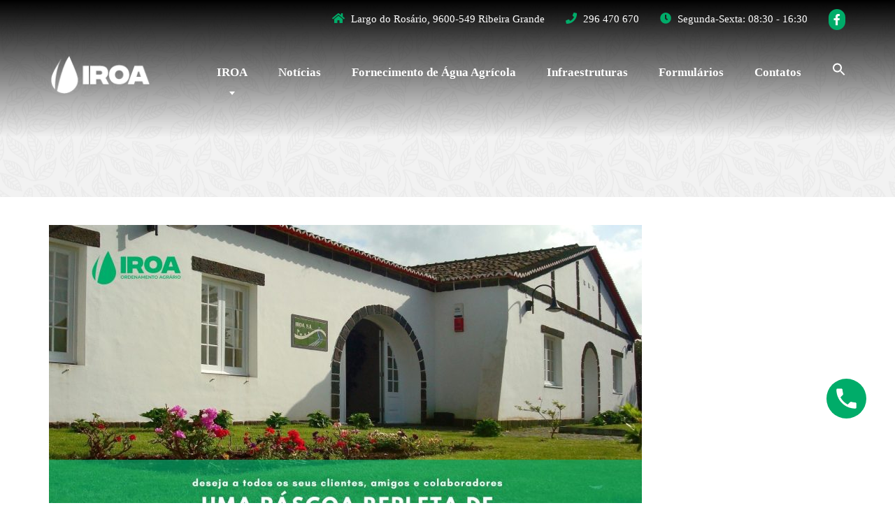

--- FILE ---
content_type: text/html; charset=UTF-8
request_url: https://www.iroa.pt/2023/04/05/8183/
body_size: 53921
content:

<!DOCTYPE html>

<html lang="pt-PT">
<head>
	<meta charset="UTF-8">
	<meta name="viewport" content="width=device-width, initial-scale=1">
	<link rel="profile" href="https://gmpg.org/xfn/11">

	<title>A IROA S.A. deseja a todos os seus funcionários e a todos os agricultores dos Açores uma Santa e Feliz Páscoa &#8211; IROA</title>
<meta name='robots' content='max-image-preview:large' />
	<style>img:is([sizes="auto" i], [sizes^="auto," i]) { contain-intrinsic-size: 3000px 1500px }</style>
	<link rel='dns-prefetch' href='//fonts.googleapis.com' />
<link rel='dns-prefetch' href='//use.fontawesome.com' />
<link rel="alternate" type="application/rss+xml" title="IROA &raquo; Feed" href="https://www.iroa.pt/feed/" />
<link rel="alternate" type="application/rss+xml" title="IROA &raquo; Feed de comentários" href="https://www.iroa.pt/comments/feed/" />
<link rel='stylesheet' id='wp-block-library-css' href='https://www.iroa.pt/wp-includes/css/dist/block-library/style.min.css?ver=6.7.2' type='text/css' media='all' />
<style id='wp-block-library-theme-inline-css' type='text/css'>
.wp-block-audio :where(figcaption){color:#555;font-size:13px;text-align:center}.is-dark-theme .wp-block-audio :where(figcaption){color:#ffffffa6}.wp-block-audio{margin:0 0 1em}.wp-block-code{border:1px solid #ccc;border-radius:4px;font-family:Menlo,Consolas,monaco,monospace;padding:.8em 1em}.wp-block-embed :where(figcaption){color:#555;font-size:13px;text-align:center}.is-dark-theme .wp-block-embed :where(figcaption){color:#ffffffa6}.wp-block-embed{margin:0 0 1em}.blocks-gallery-caption{color:#555;font-size:13px;text-align:center}.is-dark-theme .blocks-gallery-caption{color:#ffffffa6}:root :where(.wp-block-image figcaption){color:#555;font-size:13px;text-align:center}.is-dark-theme :root :where(.wp-block-image figcaption){color:#ffffffa6}.wp-block-image{margin:0 0 1em}.wp-block-pullquote{border-bottom:4px solid;border-top:4px solid;color:currentColor;margin-bottom:1.75em}.wp-block-pullquote cite,.wp-block-pullquote footer,.wp-block-pullquote__citation{color:currentColor;font-size:.8125em;font-style:normal;text-transform:uppercase}.wp-block-quote{border-left:.25em solid;margin:0 0 1.75em;padding-left:1em}.wp-block-quote cite,.wp-block-quote footer{color:currentColor;font-size:.8125em;font-style:normal;position:relative}.wp-block-quote:where(.has-text-align-right){border-left:none;border-right:.25em solid;padding-left:0;padding-right:1em}.wp-block-quote:where(.has-text-align-center){border:none;padding-left:0}.wp-block-quote.is-large,.wp-block-quote.is-style-large,.wp-block-quote:where(.is-style-plain){border:none}.wp-block-search .wp-block-search__label{font-weight:700}.wp-block-search__button{border:1px solid #ccc;padding:.375em .625em}:where(.wp-block-group.has-background){padding:1.25em 2.375em}.wp-block-separator.has-css-opacity{opacity:.4}.wp-block-separator{border:none;border-bottom:2px solid;margin-left:auto;margin-right:auto}.wp-block-separator.has-alpha-channel-opacity{opacity:1}.wp-block-separator:not(.is-style-wide):not(.is-style-dots){width:100px}.wp-block-separator.has-background:not(.is-style-dots){border-bottom:none;height:1px}.wp-block-separator.has-background:not(.is-style-wide):not(.is-style-dots){height:2px}.wp-block-table{margin:0 0 1em}.wp-block-table td,.wp-block-table th{word-break:normal}.wp-block-table :where(figcaption){color:#555;font-size:13px;text-align:center}.is-dark-theme .wp-block-table :where(figcaption){color:#ffffffa6}.wp-block-video :where(figcaption){color:#555;font-size:13px;text-align:center}.is-dark-theme .wp-block-video :where(figcaption){color:#ffffffa6}.wp-block-video{margin:0 0 1em}:root :where(.wp-block-template-part.has-background){margin-bottom:0;margin-top:0;padding:1.25em 2.375em}
</style>
<link rel='stylesheet' id='jetpack-layout-grid-css' href='https://www.iroa.pt/wp-content/plugins/layout-grid/style.css?ver=1687909230' type='text/css' media='all' />
<style id='classic-theme-styles-inline-css' type='text/css'>
/*! This file is auto-generated */
.wp-block-button__link{color:#fff;background-color:#32373c;border-radius:9999px;box-shadow:none;text-decoration:none;padding:calc(.667em + 2px) calc(1.333em + 2px);font-size:1.125em}.wp-block-file__button{background:#32373c;color:#fff;text-decoration:none}
</style>
<style id='global-styles-inline-css' type='text/css'>
:root{--wp--preset--aspect-ratio--square: 1;--wp--preset--aspect-ratio--4-3: 4/3;--wp--preset--aspect-ratio--3-4: 3/4;--wp--preset--aspect-ratio--3-2: 3/2;--wp--preset--aspect-ratio--2-3: 2/3;--wp--preset--aspect-ratio--16-9: 16/9;--wp--preset--aspect-ratio--9-16: 9/16;--wp--preset--color--black: #000000;--wp--preset--color--cyan-bluish-gray: #abb8c3;--wp--preset--color--white: #ffffff;--wp--preset--color--pale-pink: #f78da7;--wp--preset--color--vivid-red: #cf2e2e;--wp--preset--color--luminous-vivid-orange: #ff6900;--wp--preset--color--luminous-vivid-amber: #fcb900;--wp--preset--color--light-green-cyan: #7bdcb5;--wp--preset--color--vivid-green-cyan: #00d084;--wp--preset--color--pale-cyan-blue: #8ed1fc;--wp--preset--color--vivid-cyan-blue: #0693e3;--wp--preset--color--vivid-purple: #9b51e0;--wp--preset--color--theme-green: #9fc612;--wp--preset--color--theme-button-green: #a2c046;--wp--preset--color--theme-text-color: #a5a5a5;--wp--preset--gradient--vivid-cyan-blue-to-vivid-purple: linear-gradient(135deg,rgba(6,147,227,1) 0%,rgb(155,81,224) 100%);--wp--preset--gradient--light-green-cyan-to-vivid-green-cyan: linear-gradient(135deg,rgb(122,220,180) 0%,rgb(0,208,130) 100%);--wp--preset--gradient--luminous-vivid-amber-to-luminous-vivid-orange: linear-gradient(135deg,rgba(252,185,0,1) 0%,rgba(255,105,0,1) 100%);--wp--preset--gradient--luminous-vivid-orange-to-vivid-red: linear-gradient(135deg,rgba(255,105,0,1) 0%,rgb(207,46,46) 100%);--wp--preset--gradient--very-light-gray-to-cyan-bluish-gray: linear-gradient(135deg,rgb(238,238,238) 0%,rgb(169,184,195) 100%);--wp--preset--gradient--cool-to-warm-spectrum: linear-gradient(135deg,rgb(74,234,220) 0%,rgb(151,120,209) 20%,rgb(207,42,186) 40%,rgb(238,44,130) 60%,rgb(251,105,98) 80%,rgb(254,248,76) 100%);--wp--preset--gradient--blush-light-purple: linear-gradient(135deg,rgb(255,206,236) 0%,rgb(152,150,240) 100%);--wp--preset--gradient--blush-bordeaux: linear-gradient(135deg,rgb(254,205,165) 0%,rgb(254,45,45) 50%,rgb(107,0,62) 100%);--wp--preset--gradient--luminous-dusk: linear-gradient(135deg,rgb(255,203,112) 0%,rgb(199,81,192) 50%,rgb(65,88,208) 100%);--wp--preset--gradient--pale-ocean: linear-gradient(135deg,rgb(255,245,203) 0%,rgb(182,227,212) 50%,rgb(51,167,181) 100%);--wp--preset--gradient--electric-grass: linear-gradient(135deg,rgb(202,248,128) 0%,rgb(113,206,126) 100%);--wp--preset--gradient--midnight: linear-gradient(135deg,rgb(2,3,129) 0%,rgb(40,116,252) 100%);--wp--preset--font-size--small: 13px;--wp--preset--font-size--medium: 20px;--wp--preset--font-size--large: 36px;--wp--preset--font-size--x-large: 42px;--wp--preset--spacing--20: 0.44rem;--wp--preset--spacing--30: 0.67rem;--wp--preset--spacing--40: 1rem;--wp--preset--spacing--50: 1.5rem;--wp--preset--spacing--60: 2.25rem;--wp--preset--spacing--70: 3.38rem;--wp--preset--spacing--80: 5.06rem;--wp--preset--shadow--natural: 6px 6px 9px rgba(0, 0, 0, 0.2);--wp--preset--shadow--deep: 12px 12px 50px rgba(0, 0, 0, 0.4);--wp--preset--shadow--sharp: 6px 6px 0px rgba(0, 0, 0, 0.2);--wp--preset--shadow--outlined: 6px 6px 0px -3px rgba(255, 255, 255, 1), 6px 6px rgba(0, 0, 0, 1);--wp--preset--shadow--crisp: 6px 6px 0px rgba(0, 0, 0, 1);}:where(.is-layout-flex){gap: 0.5em;}:where(.is-layout-grid){gap: 0.5em;}body .is-layout-flex{display: flex;}.is-layout-flex{flex-wrap: wrap;align-items: center;}.is-layout-flex > :is(*, div){margin: 0;}body .is-layout-grid{display: grid;}.is-layout-grid > :is(*, div){margin: 0;}:where(.wp-block-columns.is-layout-flex){gap: 2em;}:where(.wp-block-columns.is-layout-grid){gap: 2em;}:where(.wp-block-post-template.is-layout-flex){gap: 1.25em;}:where(.wp-block-post-template.is-layout-grid){gap: 1.25em;}.has-black-color{color: var(--wp--preset--color--black) !important;}.has-cyan-bluish-gray-color{color: var(--wp--preset--color--cyan-bluish-gray) !important;}.has-white-color{color: var(--wp--preset--color--white) !important;}.has-pale-pink-color{color: var(--wp--preset--color--pale-pink) !important;}.has-vivid-red-color{color: var(--wp--preset--color--vivid-red) !important;}.has-luminous-vivid-orange-color{color: var(--wp--preset--color--luminous-vivid-orange) !important;}.has-luminous-vivid-amber-color{color: var(--wp--preset--color--luminous-vivid-amber) !important;}.has-light-green-cyan-color{color: var(--wp--preset--color--light-green-cyan) !important;}.has-vivid-green-cyan-color{color: var(--wp--preset--color--vivid-green-cyan) !important;}.has-pale-cyan-blue-color{color: var(--wp--preset--color--pale-cyan-blue) !important;}.has-vivid-cyan-blue-color{color: var(--wp--preset--color--vivid-cyan-blue) !important;}.has-vivid-purple-color{color: var(--wp--preset--color--vivid-purple) !important;}.has-black-background-color{background-color: var(--wp--preset--color--black) !important;}.has-cyan-bluish-gray-background-color{background-color: var(--wp--preset--color--cyan-bluish-gray) !important;}.has-white-background-color{background-color: var(--wp--preset--color--white) !important;}.has-pale-pink-background-color{background-color: var(--wp--preset--color--pale-pink) !important;}.has-vivid-red-background-color{background-color: var(--wp--preset--color--vivid-red) !important;}.has-luminous-vivid-orange-background-color{background-color: var(--wp--preset--color--luminous-vivid-orange) !important;}.has-luminous-vivid-amber-background-color{background-color: var(--wp--preset--color--luminous-vivid-amber) !important;}.has-light-green-cyan-background-color{background-color: var(--wp--preset--color--light-green-cyan) !important;}.has-vivid-green-cyan-background-color{background-color: var(--wp--preset--color--vivid-green-cyan) !important;}.has-pale-cyan-blue-background-color{background-color: var(--wp--preset--color--pale-cyan-blue) !important;}.has-vivid-cyan-blue-background-color{background-color: var(--wp--preset--color--vivid-cyan-blue) !important;}.has-vivid-purple-background-color{background-color: var(--wp--preset--color--vivid-purple) !important;}.has-black-border-color{border-color: var(--wp--preset--color--black) !important;}.has-cyan-bluish-gray-border-color{border-color: var(--wp--preset--color--cyan-bluish-gray) !important;}.has-white-border-color{border-color: var(--wp--preset--color--white) !important;}.has-pale-pink-border-color{border-color: var(--wp--preset--color--pale-pink) !important;}.has-vivid-red-border-color{border-color: var(--wp--preset--color--vivid-red) !important;}.has-luminous-vivid-orange-border-color{border-color: var(--wp--preset--color--luminous-vivid-orange) !important;}.has-luminous-vivid-amber-border-color{border-color: var(--wp--preset--color--luminous-vivid-amber) !important;}.has-light-green-cyan-border-color{border-color: var(--wp--preset--color--light-green-cyan) !important;}.has-vivid-green-cyan-border-color{border-color: var(--wp--preset--color--vivid-green-cyan) !important;}.has-pale-cyan-blue-border-color{border-color: var(--wp--preset--color--pale-cyan-blue) !important;}.has-vivid-cyan-blue-border-color{border-color: var(--wp--preset--color--vivid-cyan-blue) !important;}.has-vivid-purple-border-color{border-color: var(--wp--preset--color--vivid-purple) !important;}.has-vivid-cyan-blue-to-vivid-purple-gradient-background{background: var(--wp--preset--gradient--vivid-cyan-blue-to-vivid-purple) !important;}.has-light-green-cyan-to-vivid-green-cyan-gradient-background{background: var(--wp--preset--gradient--light-green-cyan-to-vivid-green-cyan) !important;}.has-luminous-vivid-amber-to-luminous-vivid-orange-gradient-background{background: var(--wp--preset--gradient--luminous-vivid-amber-to-luminous-vivid-orange) !important;}.has-luminous-vivid-orange-to-vivid-red-gradient-background{background: var(--wp--preset--gradient--luminous-vivid-orange-to-vivid-red) !important;}.has-very-light-gray-to-cyan-bluish-gray-gradient-background{background: var(--wp--preset--gradient--very-light-gray-to-cyan-bluish-gray) !important;}.has-cool-to-warm-spectrum-gradient-background{background: var(--wp--preset--gradient--cool-to-warm-spectrum) !important;}.has-blush-light-purple-gradient-background{background: var(--wp--preset--gradient--blush-light-purple) !important;}.has-blush-bordeaux-gradient-background{background: var(--wp--preset--gradient--blush-bordeaux) !important;}.has-luminous-dusk-gradient-background{background: var(--wp--preset--gradient--luminous-dusk) !important;}.has-pale-ocean-gradient-background{background: var(--wp--preset--gradient--pale-ocean) !important;}.has-electric-grass-gradient-background{background: var(--wp--preset--gradient--electric-grass) !important;}.has-midnight-gradient-background{background: var(--wp--preset--gradient--midnight) !important;}.has-small-font-size{font-size: var(--wp--preset--font-size--small) !important;}.has-medium-font-size{font-size: var(--wp--preset--font-size--medium) !important;}.has-large-font-size{font-size: var(--wp--preset--font-size--large) !important;}.has-x-large-font-size{font-size: var(--wp--preset--font-size--x-large) !important;}
:where(.wp-block-post-template.is-layout-flex){gap: 1.25em;}:where(.wp-block-post-template.is-layout-grid){gap: 1.25em;}
:where(.wp-block-columns.is-layout-flex){gap: 2em;}:where(.wp-block-columns.is-layout-grid){gap: 2em;}
:root :where(.wp-block-pullquote){font-size: 1.5em;line-height: 1.6;}
</style>
<link rel='stylesheet' id='paoc-pro-public-style-css' href='https://www.iroa.pt/wp-content/plugins/POPUP-~1/assets/css/paoc-public.min.css?ver=1.3.2' type='text/css' media='all' />
<link rel='stylesheet' id='contact-form-7-css' href='https://www.iroa.pt/wp-content/plugins/contact-form-7/includes/css/styles.css?ver=5.7.2' type='text/css' media='all' />
<link rel='stylesheet' id='essential-grid-plugin-settings-css' href='https://www.iroa.pt/wp-content/plugins/essential-grid/public/assets/css/settings.css?ver=3.0.11' type='text/css' media='all' />
<link rel='stylesheet' id='tp-fontello-css' href='https://www.iroa.pt/wp-content/plugins/essential-grid/public/assets/font/fontello/css/fontello.css?ver=3.0.11' type='text/css' media='all' />
<link rel='stylesheet' id='dg2pb_style-css' href='https://www.iroa.pt/wp-content/plugins/small-phone-button-basic/assets/styles.css?ver=1.1.1' type='text/css' media='all' />
<link rel='stylesheet' id='wpsm_tabs_r-font-awesome-front-css' href='https://www.iroa.pt/wp-content/plugins/tabs-responsive/assets/css/font-awesome/css/font-awesome.min.css?ver=6.7.2' type='text/css' media='all' />
<link rel='stylesheet' id='wpsm_tabs_r_bootstrap-front-css' href='https://www.iroa.pt/wp-content/plugins/tabs-responsive/assets/css/bootstrap-front.css?ver=6.7.2' type='text/css' media='all' />
<link rel='stylesheet' id='wpsm_tabs_r_animate-css' href='https://www.iroa.pt/wp-content/plugins/tabs-responsive/assets/css/animate.css?ver=6.7.2' type='text/css' media='all' />
<link rel='stylesheet' id='ivory-search-styles-css' href='https://www.iroa.pt/wp-content/plugins/add-search-to-menu/public/css/ivory-search.min.css?ver=5.4.10' type='text/css' media='all' />
<link rel='stylesheet' id='thelandscaper-fonts-css' href='//fonts.googleapis.com/css?family=Roboto%3A400%2C700%7CRoboto+Slab%3A400%2C700&#038;subset=latin%2Clatin-ext' type='text/css' media='all' />
<link rel='stylesheet' id='font-awesome-css' href='https://www.iroa.pt/wp-content/plugins/post-carousel/public/assets/css/font-awesome.min.css?ver=2.4.18' type='text/css' media='all' />
<link rel='stylesheet' id='font-awesome-v4-shims-css' href='https://www.iroa.pt/wp-content/themes/the-landscaper/assets/icons/fontawesome/css/v4-shims.css?ver=1' type='text/css' media='all' />
<link rel='stylesheet' id='bootstrap-css' href='https://www.iroa.pt/wp-content/themes/the-landscaper/assets/css/bootstrap.css?ver=1' type='text/css' media='all' />
<link rel='stylesheet' id='thelandscaper-main-css' href='https://www.iroa.pt/wp-content/themes/the-landscaper/style.css?ver=2.6.1' type='text/css' media='all' />
<link rel='stylesheet' id='fancybox-css' href='https://www.iroa.pt/wp-content/plugins/easy-fancybox/fancybox/1.5.4/jquery.fancybox.min.css?ver=6.7.2' type='text/css' media='screen' />
<link rel='stylesheet' id='bfa-font-awesome-css' href='https://use.fontawesome.com/releases/v5.15.4/css/all.css?ver=2.0.2' type='text/css' media='all' />
<script type="text/javascript" src="https://www.iroa.pt/wp-includes/js/jquery/jquery.min.js?ver=3.7.1" id="jquery-core-js"></script>
<script type="text/javascript" src="https://www.iroa.pt/wp-includes/js/jquery/jquery-migrate.min.js?ver=3.4.1" id="jquery-migrate-js"></script>
<link rel="https://api.w.org/" href="https://www.iroa.pt/wp-json/" /><link rel="alternate" title="JSON" type="application/json" href="https://www.iroa.pt/wp-json/wp/v2/posts/8183" /><link rel="EditURI" type="application/rsd+xml" title="RSD" href="https://www.iroa.pt/xmlrpc.php?rsd" />
<meta name="generator" content="WordPress 6.7.2" />
<link rel="canonical" href="https://www.iroa.pt/2023/04/05/8183/" />
<link rel='shortlink' href='https://www.iroa.pt/?p=8183' />
<link rel="alternate" title="oEmbed (JSON)" type="application/json+oembed" href="https://www.iroa.pt/wp-json/oembed/1.0/embed?url=https%3A%2F%2Fwww.iroa.pt%2F2023%2F04%2F05%2F8183%2F" />
<link rel="alternate" title="oEmbed (XML)" type="text/xml+oembed" href="https://www.iroa.pt/wp-json/oembed/1.0/embed?url=https%3A%2F%2Fwww.iroa.pt%2F2023%2F04%2F05%2F8183%2F&#038;format=xml" />
<style id="customizer-css" type="text/css">body,button,input,select,textarea,.btn,.topbar,.topbar a,.topbar .tagline,.topbar .widget-icon-box .title,.topbar .widget-icon-box .subtitle,.main-navigation li a,.page-header .sub-title,.panel-group .accordion-toggle,.block-posts .widget-title a,.testimonials .testimonial-quote {font-family: 'Roboto';}h1,h2,h3,h4,h5,h6,.jumbotron.carousel .carousel-text h1,.jumbotron.carousel .carousel-text p.carousel-heading-tag,.testimonials .testimonial-person .testimonial-author,.dropcap-wrap .dropcap-title,.counter .count-number, .counter .count-before, .counter .count-after {font-family: 'Roboto Slab';}.content .custom-title span.light,.content .widget-title span.light {font-weight: normal;}@media (max-width: 992px) {.navbar-toggle,.navbar-toggle:hover {background-color: #00ac69;}.navbar-toggle .navbar-toggle-text {color: #ffffff;}.navbar-toggle .icon-bar {background-color: #ffffff;}.main-navigation .nav-toggle-mobile-submenu {color: #ffffff;background-color: transparent;}.main-navigation > li.nav-toggle-dropdown .nav-toggle-mobile-submenu {background-color: #00ac69;}.main-navigation li a {color: #ffffff;border-color: #0ab673;background-color: #00ac69;}.main-navigation li .sub-menu li a {color: #ffffff;background-color: #00ac69;}.header { background-color: #ffffff;}}.topbar { background-color: #3a3a3a;}.topbar,.topbar .tagline,.topbar .widget-icon-box .title,.topbar .widget-icon-box .subtitle { color: #7d7d7d;}.topbar a,.topbar .menu > li > a {color: #7d7d7d;}.topbar a:hover,.topbar .menu > li > a:hover {color: #ffffff;}.topbar .fa,.topbar .widget-icon-box .fa,.topbar .widget-social-icons a {color: #7d7d7d;}.topbar .widget-icon-box:hover .fa,.topbar .widget-social-icons a:hover .fa,.topbar .menu > li.menu-item-has-children:hover > a {color: #7d7d7d;}@media (max-width: 992px) {body.header-transparent .topbar {background-color: #3a3a3a;}}@media (min-width: 992px) {body.header-transparent .topbar {background: transparent;}body.header-transparent .topbar,body.header-transparent .topbar .tagline,body.header-transparent .topbar .widget-icon-box .title,body.header-transparent .topbar .widget-icon-box .subtitle {color: #ffffff;}body.header-transparent .topbar .fa,body.header-transparent .topbar .widget-icon-box .fa,body.header-transparent .topbar .widget-social-icons a {color: #00ac69;}body.header-transparent .topbar .fa:hover,body.header-transparent .topbar .widget-icon-box:hover .fa,body.header-transparent .topbar .widget-social-icons a:hover {color: #ffffff;}body.header-transparent .topbar a,body.header-transparent .topbar .menu > li > a {color: #b5b5b5;}body.header-transparent .topbar a:hover,body.header-transparent .topbar .menu > li > a:hover {color: #1e73be;}body.header-transparent .header-transparent {background: linear-gradient(to bottom, rgba( 0,0,0,0.5) 0%, transparent 100%);}body.header-transparent.is-sticky-nav .navigation-wrapper {background: rgba( 0,0,0,0.5);}.header-transparent .main-navigation>li>a {color: #ffffff;}.header-transparent .main-navigation>li:hover>a,.header-transparent .main-navigation>li.menu-item-has-children:hover::after {color: ;}.header-transparent .main-navigation>li>.sub-menu {border-top-color: #00ac69;}.header-transparent .main-navigation>li>.sub-menu li a {color: #ffffff;background-color: #00ac69;}.header-transparent .main-navigation>li>.sub-menu li:hover > a {color: #ffffff;background-color: #0071ce;border-bottom-color: #0071ce;}}.page-header {text-align: left;background-color: #f2f2f2;background-image: url('https://www.iroa.pt/wp-content/themes/the-landscaper/assets/images/leafs.png');background-position: left center;background-repeat: repeat;background-size: auto;}.page-header .main-title {color: #333333;}.page-header .sub-title {color: #999999;}.breadcrumbs {text-align: left;background-color: #ffffff;}.breadcrumbs a {color: #a5a5a5;}.breadcrumbs a:hover {color: #9b9b9b;}.breadcrumbs span>span,.breadcrumbs .last {color: #a2c046;}a,.dropcap,.post-item .title > a:hover,.testimonials .testimonial .author-location,.post .post-left-meta .box.date .day,.post .post-title a:hover,.w-footer .icon-box .fa,.content .icon-box .fa,.opening-times ul li.today,.wpcf7 span,.testimonials .testimonial-person .testimonial-location,.panel-group .accordion-toggle:hover,.panel-group .accordion-toggle::before,.wp-block-quote cite,.wp-block-quote footer,.wp-block-quote__citation,.has-theme-green-color { color: #00ac69;}.jumbotron.carousel .carousel-topheading { color: #34e09d;}.w-footer .icon-box:hover .fa,.content .icon-box:hover .fa,a:hover,a:focus,a:active { color: #00a25f;}.topbar .menu .sub-menu > li > a,.counter.count-box .count-icon .fa,.carousel-indicators li.active,table thead th,.qt-table thead td,.opening-times ul span.right.label,.social-icons a,.post-item .label-wrap .label,.has-theme-green-background-color,.team-member-social .overlay-center a:hover {background-color: #00ac69;}.client-logos img:hover,.cta-button:hover,.brochure-box:hover,.wpcf7-text:focus,.wpcf7-textarea:focus,.brand-border:hover,.comment-form .comment-form-author input:focus,.comment-form .comment-form-email input:focus,.comment-form .comment-form-url input:focus,.comment-form .comment-form-comment textarea:focus {border-color: #00ac69;}.post-item .label-wrap .label::after,.counter.count-box .count-icon .fa::after { border-top-color: #00ac69;}.post-item .label-wrap .label:hover,.counter.count-box:hover .count-icon .fa { background-color: #00a25f;}.post-item .label-wrap .label:hover::after,.counter.count-box:hover .count-icon .fa::after { border-top-color: #00a25f;}.btn-primary,.btn-primary:active,.btn-primary:focus,.btn-primary:active:focus,.btn-primary:hover,.wpcf7-submit,.wpcf7-checkbox .wpcf7-list-item,button,input[type='button'],input[type='reset'],input[type='submit'],.jumbotron .carousel-indicators li.active,.post-item .vertical-center span,.testimonials .testimonial-control,.testimonials .testimonial-control:first-of-type::before,.testimonials .testimonial-control:last-of-type::before,.cta-button,.brochure-box,.project-navigation a,.pagination a.current,.pagination span.current,body.page .pagination > span:not(.page-links-title),.sidebar .widget.widget_nav_menu .menu li.current-menu-item a,.sidebar .widget.widget_nav_menu .menu li a:hover,.content .widget.widget_nav_menu .menu li.current-menu-item a,.content .widget.widget_nav_menu .menu li a:hover,.panel-group .panel .panel-heading .accordion-toggle[aria-expanded="true"],.wp-block-button:not(.is-style-outline) .wp-block-button__link:not(.has-background) { background-color: #00ac69;color: #ffffff;}.has-theme-button-green-background-color {background-color: #00ac69;}.has-theme-button-green-color {color: #00ac69;}.btn-primary:hover,.wpcf7-submit:hover,.wpcf7-checkbox .wpcf7-list-item:hover,button:hover,input[type='button']:hover,input[type='reset']:hover,input[type='submit']:hover,.post-item .vertical-center span:hover,.testimonials .testimonial-control:hover,.testimonials .testimonial-control:first-of-type:hover::before,.testimonials .testimonial-control:last-of-type:hover::before,.project-navigation a:hover,.pagination a:hover,.project-navigation a:focus,.wp-block-button:not(.is-style-outline) .wp-block-button__link:not(.has-background):hover {background-color: #0023ea;color: #ffffff;}.pagination a:hover,.wpcf7-checkbox .wpcf7-list-item {border-color: #00a25f;}body,.content a.icon-box .subtitle,.has-theme-text-color-color {color: #000000;}.has-theme-text-color-background-color {background-color: #000000;}.widget-title {color: #00ac69;}.content .widget-title span.light {color: #464646;}.content .widget-title, .custom-title, .project-navigation, .post-meta-data {border-style: dashed;}body .the-landscaper-home .eg-the-landscaper-home-element-2,body .the-landscaper-home .eg-the-landscaper-home-element-4,body .the-landscaper .esg-filterbutton,body .the-landscaper .esg-sortbutton,body .the-landscaper .esg-cartbutton {font-family: Roboto;}body .the-landscaper-home .eg-the-landscaper-home-element-0 {font-family: Roboto Slab;}body .the-landscaper-home .eg-the-landscaper-home-element-2 {background-color: #00ac69;}body .the-landscaper-home .eg-the-landscaper-home-element-2:hover {background-color: #00a25f;}body .the-landscaper-home .eg-the-landscaper-home-element-4 {color: #00ac69;}body .the-landscaper-home .esg-navigationbutton {background-color: #00ac69;}body .the-landscaper-home .esg-navigationbutton:hover {background-color: #00a25f;}body .the-landscaper-home .esg-navigationbutton.esg-left::before {border-color: #00ac69 transparent transparent transparent;}body .the-landscaper-home .esg-navigationbutton.esg-right:before {border-color: transparent transparent #00ac69 transparent;}body .the-landscaper-home .esg-navigationbutton:hover.esg-left::before {border-color: #00a25f transparent transparent transparent;}body .the-landscaper-home .esg-navigationbutton:hover.esg-right:before {border-color: transparent transparent #00a25f transparent;}body .the-landscaper .eg-the-landscaper-element-30 {background-color: #00ac69;}body .the-landscaper .eg-the-landscaper-element-30:hover {background-color: #00a25f;}body .the-landscaper .eg-the-landscaper-lightbox-element-31 {background-color: #00ac69;}body .the-landscaper .eg-the-landscaper-lightbox-element-31:hover {background-color: #00a25f;}body .the-landscaper .esg-filterbutton.selected,body .the-landscaper .esg-filterbutton:hover {border-color: #00ac69;background-color: #00ac69;}body .the-landscaper .eg-the-landscaper-element-24 {font-family: Roboto Slab;}.main-footer {background-color: ;background-image: url('https://www.iroa.pt/wp-content/themes/the-landscaper/assets/images/leafs_dark.png');}.main-footer,.main-footer p {color: #757575;}.main-footer a:not(.btn),.main-footer .widget_nav_menu ul > li > a {color: #757575;}.main-footer a:hover,.main-footer .widget_nav_menu ul > li > a:hover {color: #ffffff;}.footer .widget-title {color: #ffffff;}.bottom-footer {background-color: #292929;}.bottom-footer p {color: #ffffff;}.bottom-footer a {color: #ffffff;}.bottom-footer a:hover {color: #ffffff;}.layout-boxed { background-color: #ffffff;}</style><link rel="icon" href="https://www.iroa.pt/wp-content/uploads/2022/12/cropped-favicon-32x32-1-32x32.png" sizes="32x32" />
<link rel="icon" href="https://www.iroa.pt/wp-content/uploads/2022/12/cropped-favicon-32x32-1-192x192.png" sizes="192x192" />
<link rel="apple-touch-icon" href="https://www.iroa.pt/wp-content/uploads/2022/12/cropped-favicon-32x32-1-180x180.png" />
<meta name="msapplication-TileImage" content="https://www.iroa.pt/wp-content/uploads/2022/12/cropped-favicon-32x32-1-270x270.png" />
		<style type="text/css" id="wp-custom-css">
			h1, h2, h3, h4, p {
	font-family: "Metropolis" !important;
}


body.header-transparent.is-sticky-nav .navigation-wrapper {
	background: #00AC69;
}

body.fixed-navigation.admin-bar.header-transparent.is-sticky-nav .navigation-wrapper {
	padding-bottom: 0px !important;
}

.fa-facebook-f  {
	font-size: 16px !important;
	padding: 7px !important;
	background: #00AC69;
}

.buttonizer-button-0-0-3 {
	background-color: #00AC69 !important;
}

.content .content-box, .content .border-box {
	text-align: left;
	border: 0px;
	padding-bottom: 100px
}

.request-quote-form .wpcf7-text, .request-quote-form .wpcf7-textarea, .request-quote-form .wpcf7-select { 
border-color: #d0d0d0}

.client-logos img:hover, .cta-button:hover, .brochure-box:hover, .wpcf7-text:focus, .wpcf7-textarea:focus, .brand-border:hover, .comment-form .comment-form-author input:focus, .comment-form .comment-form-email input:focus, .comment-form .comment-form-url input:focus, .comment-form .comment-form-comment textarea:focus  { 
border-color: #00AC69; }


.w-footer .icon-box, .content .icon-box  { 
border-color: #d0d0d0;
padding: 50px !important;
height: 300px;}


#pgc-7150-0-0, #pgc-7150-1-0, #pgc-7150-3-0, #pgc-7150-4-0  { 
margin-top: 50px;
margin-bottom: -60px}


.btn-primary, .btn-primary:active, .btn-primary:focus, .btn-primary:active:focus, .btn-primary:hover, .wpcf7-submit, .wpcf7-checkbox .wpcf7-list-item, button, input[type='button'], input[type='reset'], input[type='submit'], .jumbotron .carousel-indicators li.active, .post-item .vertical-center span, .testimonials .testimonial-control, .testimonials .testimonial-control:first-of-type::before, .testimonials .testimonial-control:last-of-type::before, .cta-button, .brochure-box, .project-navigation a, .pagination a.current, .pagination span.current, body.page .pagination > span:not(.page-links-title), .sidebar .widget.widget_nav_menu .menu li.current-menu-item a, .sidebar .widget.widget_nav_menu .menu li a:hover, .content .widget.widget_nav_menu .menu li.current-menu-item a, .content .widget.widget_nav_menu .menu li a:hover, .panel-group .panel .panel-heading .accordion-toggle[aria-expanded="true"], .wp-block-button:not(.is-style-outline) .wp-block-button__link:not(.has-background)  { 
background: #00AC69 !important;}

.header .navbar-brand img {
    height: 80px!important;
    padding-top: 20px!important;
}		</style>
		<style id="sccss">@media (min-width: 992px){
body.header-transparent .header-transparent {
    background: linear-gradient(to bottom, rgb(0 0 0) 0%, transparent 100%)!important;
}
}

.paoc-pro-popup-button {
    padding: 8px 20px;
    background: #00ac69!important;
    color: #fff;
    display: inline-block;
    text-decoration: none;
    border-radius: 3px;
}


.btn-outline.outline-light, .btn-primary {
    color: white!important;
    border-color: rgb(0 172 105)!important;
    background-color: rgb(0 172 105)!important;
    border-radius: 12px!important;
}

@media (min-width: 992px){
body.header-transparent .topbar {
    padding: 13px 0;
    border-bottom: 1px solid rgb(255 255 255 / 0%)!important;
}
}

.fa-facebook-f {
    font-size: 16px !important;
    padding: 7px !important;
    background: #00AC69;
    color: white;
    border-radius: 12px;
}

.fa-facebook-f:hover {
    background-color: #0071ce;
    color: white;
    
}

@media (min-width: 992px){
.scrollToTop {
    opacity: 0;
    visibility: hidden;
    position: fixed;
    display: block;
    bottom: 20px;
    right: 20px;
    width: 50px;
    height: 50px;
    line-height: 48px;
    font-size: 20px;
    text-align: center;
    color: #ffffff;
    background-color: rgb(0 172 105);
}
}


@media (min-width: 992px){
body.header-transparent .topbar, body.header-transparent .topbar .tagline, body.header-transparent .topbar .widget-icon-box .title, body.header-transparent .topbar .widget-icon-box .subtitle {
    color: #ffffff;
    font-size: 15px;
}
}

.page-header .main-title {
    color: #33333300!important;
}

#pcp_wrapper-7963 .pcp-post-pagination .page-numbers.current, #pcp_wrapper-7963 .pcp-post-pagination a.active, #pcp_wrapper-7963 .pcp-post-pagination a:hover {
    color: #ffffff;
    background: #00ac69!important;
    border-color: #00ac69!important;
}

#pcp_wrapper-7963 .pcp-readmore-link:hover {
    background: #00ac69!important;
    color: #fff;
    border-color: #00ac69!important;
}

.pcp-wrapper-7963 .sp-pcp-title a:hover {
    color: #00ac69!important;
}


@media (min-width: 992px){
	
.jumbotron.carousel .carousel-text {
    position: absolute;
    top: 50%;
    width: 600px;
    padding: 0;
    text-align: left;
    -webkit-transform: translate(0%, -45%);
    transform: translate(0%, -45%);
    background-color: #00000094!important;
}
}

body, button, input, select, textarea, .btn, .topbar, .topbar a, .topbar .tagline, .topbar .widget-icon-box .title, .topbar .widget-icon-box .subtitle, .main-navigation li a, .page-header .sub-title, .panel-group .accordion-toggle, .block-posts .widget-title a, .testimonials .testimonial-quote {
    font-family: 'Arimo, sans-serif' !important;
}
h1, h2, h3, h4, h5, h6, .jumbotron.carousel .carousel-text h1, .jumbotron.carousel .carousel-text p.carousel-heading-tag, .testimonials .testimonial-person .testimonial-author, .dropcap-wrap .dropcap-title, .counter .count-number, .counter .count-before, .counter .count-after {
    font-family: 'Arimo, sans-serif' !important;
}

@media (max-width: 992px){
.header {
    background-color: #00ac69!important;
}
}

@media only screen and (max-device-width: 480px) {
  body, button, input, select, textarea, .btn, .topbar, .topbar a, .topbar .tagline, .topbar .widget-icon-box .title, .topbar .widget-icon-box .subtitle, .main-navigation li a, .page-header .sub-title, .panel-group .accordion-toggle, .block-posts .widget-title a, .testimonials .testimonial-quote {
		font-family: 'Arimo, sans-serif' !important;
   
  }
}

@media only screen and (max-device-width: 480px) {
  h1, h2, h3, h4, h5, h6, .jumbotron.carousel .carousel-text h1, .jumbotron.carousel .carousel-text p.carousel-heading-tag, .testimonials .testimonial-person .testimonial-author, .dropcap-wrap .dropcap-title, .counter .count-number, .counter .count-before, .counter .count-after {
		font-family: 'Arimo, sans-serif' !important;
   
  }
}

@media (max-width: 768px) {
  body, button, input, select, textarea, .btn, .topbar, .topbar a, .topbar .tagline, .topbar .widget-icon-box .title, .topbar .widget-icon-box .subtitle, .main-navigation li a, .page-header .sub-title, .panel-group .accordion-toggle, .block-posts .widget-title a, .testimonials .testimonial-quote {
		font-family: 'Arimo, sans-serif' !important;
   
  }
}

@media (max-width: 768px) {
  h1, h2, h3, h4, h5, h6, .jumbotron.carousel .carousel-text h1, .jumbotron.carousel .carousel-text p.carousel-heading-tag, .testimonials .testimonial-person .testimonial-author, .dropcap-wrap .dropcap-title, .counter .count-number, .counter .count-before, .counter .count-after {
		font-family: 'Arimo, sans-serif' !important;
   
  }
}</style></head>

<body class="post-template-default single single-post postid-8183 single-format-standard the-landscaper group-blog fixed-navigation doubletap  font-awesome-5 sidebar-right header-transparent">


<div class="layout-boxed">
	
<header class="header header-transparent">
	<div id="portal-azores-gov-pt-barra" style='position: static; z-index: 250; width: 100%;' >
		<script language="javascript" src="https://www.azores.gov.pt/PortalAzoresgov/external/comum/barra/2018/barraLive.center.static.div.pt.https.js" type="text/javascript"></script>
	</div>

			<div class="topbar hidden-xs">
		    <div class="container fluid-desktop">
									<span class="tagline"></span>
													<div class="widgets">
						<div class="widget widget-icon-box">				<div class="icon-box icon-small">
												<i class="fa fa fas fa-home"></i>
													<h6 class="title">Largo do Rosário, 9600-549 Ribeira Grande</h6>
											</div>

			</div><div class="widget widget-icon-box">				<a class="icon-box icon-small" href="tel:296%20470%20670" >
												<i class="fa fa fas fa-phone"></i>
													<h6 class="title">296 470 670</h6>
											</a>

			</div><div class="widget widget-icon-box">				<div class="icon-box icon-small">
												<i class="fa fa fas fa-clock"></i>
													<h6 class="title">Segunda-Sexta: 08:30 - 16:30</h6>
											</div>

			</div><div class="widget widget-social-icons">
		 	<div class="social-icons">
									<a href="https://www.facebook.com/iroaazores/" aria-label="Facebook" target="_blank" rel="noopener noreferrer">
						<i class="fab fa-facebook-f"></i>
					</a>
				
				
								
								
								
				
				
				
							</div>

			</div>					</div>
								<div class="clearfix"></div>
		    </div>
		</div>
	

	<div class="navigation-wrapper">
		<div class="container">

			<div class="navigation" aria-label="Main Menu">

				<div class="navbar-header">
					<button type="button" class="navbar-toggle collapsed" data-toggle="collapse" data-target="#navbar" aria-expanded="false" aria-label="Menu" aria-controls="navbar">
						<span class="navbar-toggle-text">MENU</span>
						<span class="navbar-toggle-icon">
							<span class="icon-bar"></span>
							<span class="icon-bar"></span>
							<span class="icon-bar"></span>
						</span>
					</button>

					<a href="https://www.iroa.pt/" title="IROA" class="navbar-brand">
														<img src="https://www.iroa.pt/wp-content/uploads/2022/12/logo.png" srcset="https://www.iroa.pt/wp-content/uploads/2022/12/logo.png, https://www.iroa.pt/wp-content/uploads/2022/12/logo.png 2x" alt="IROA" class="hidden-md hidden-lg" />
								<img src="https://www.iroa.pt/wp-content/uploads/2022/12/logo.png" srcset="https://www.iroa.pt/wp-content/uploads/2022/12/logo.png" alt="IROA" class="hidden-xs hidden-sm" />
												</a>
				</div>

				<nav id="navbar" class="collapse navbar-collapse">
											<ul id="menu-top" class="main-navigation" role="menubar"><li id="menu-item-7809" class="menu-item menu-item-type-custom menu-item-object-custom menu-item-has-children menu-item-7809" aria-haspopup="true" aria-expanded="false" tabindex="0"><a href="#">IROA</a>
<ul class="sub-menu" role="menu">
	<li id="menu-item-7815" class="menu-item menu-item-type-post_type menu-item-object-page menu-item-7815"><a href="https://www.iroa.pt/quem-somos/">Quem somos</a></li>
	<li id="menu-item-7814" class="menu-item menu-item-type-post_type menu-item-object-page menu-item-7814"><a href="https://www.iroa.pt/orgaos-sociais/">Órgãos sociais</a></li>
	<li id="menu-item-7810" class="menu-item menu-item-type-post_type menu-item-object-page menu-item-7810"><a href="https://www.iroa.pt/conselho-de-administracao/">Conselho de Administração</a></li>
	<li id="menu-item-7813" class="menu-item menu-item-type-post_type menu-item-object-page menu-item-7813"><a href="https://www.iroa.pt/?page_id=7187">Mensagem do presidente</a></li>
	<li id="menu-item-7811" class="menu-item menu-item-type-post_type menu-item-object-page menu-item-7811"><a href="https://www.iroa.pt/estatutos/">Estatutos</a></li>
	<li id="menu-item-7812" class="menu-item menu-item-type-post_type menu-item-object-page menu-item-7812"><a href="https://www.iroa.pt/legislacao/">Legislação</a></li>
</ul>
</li>
<li id="menu-item-7820" class="menu-item menu-item-type-post_type menu-item-object-page menu-item-7820"><a href="https://www.iroa.pt/legislacao/noticias/">Notícias</a></li>
<li id="menu-item-7818" class="menu-item menu-item-type-post_type menu-item-object-page menu-item-7818"><a href="https://www.iroa.pt/fornecimento-de-agua-agricola/">Fornecimento de Água Agrícola</a></li>
<li id="menu-item-7819" class="menu-item menu-item-type-post_type menu-item-object-page menu-item-7819"><a href="https://www.iroa.pt/infraestruturas/">Infraestruturas</a></li>
<li id="menu-item-7817" class="menu-item menu-item-type-post_type menu-item-object-page menu-item-7817"><a href="https://www.iroa.pt/formularios/">Formulários</a></li>
<li id="menu-item-7816" class="menu-item menu-item-type-post_type menu-item-object-page menu-item-7816"><a href="https://www.iroa.pt/contatos/">Contatos</a></li>
<li class=" astm-search-menu is-menu is-dropdown menu-item"><a href="#" aria-label="Search Icon Link"><svg width="20" height="20" class="search-icon" role="img" viewBox="2 9 20 5" focusable="false" aria-label="Search">
						<path class="search-icon-path" d="M15.5 14h-.79l-.28-.27C15.41 12.59 16 11.11 16 9.5 16 5.91 13.09 3 9.5 3S3 5.91 3 9.5 5.91 16 9.5 16c1.61 0 3.09-.59 4.23-1.57l.27.28v.79l5 4.99L20.49 19l-4.99-5zm-6 0C7.01 14 5 11.99 5 9.5S7.01 5 9.5 5 14 7.01 14 9.5 11.99 14 9.5 14z"></path></svg></a><form data-min-no-for-search=1 data-result-box-max-height=400 data-form-id=8116 class="is-search-form is-form-style is-form-style-3 is-form-id-8116 is-ajax-search" action="https://www.iroa.pt/" method="get" role="search" ><label for="is-search-input-8116"><span class="is-screen-reader-text">Search for:</span><input  type="search" id="is-search-input-8116" name="s" value="" class="is-search-input" placeholder="Search here..." autocomplete=off /><span class="is-loader-image" style="display: none;background-image:url(https://www.iroa.pt/wp-content/plugins/add-search-to-menu/public/images/spinner.gif);" ></span></label><button type="submit" class="is-search-submit"><span class="is-screen-reader-text">Search Button</span><span class="is-search-icon"><svg focusable="false" aria-label="Search" xmlns="http://www.w3.org/2000/svg" viewBox="0 0 24 24" width="24px"><path d="M15.5 14h-.79l-.28-.27C15.41 12.59 16 11.11 16 9.5 16 5.91 13.09 3 9.5 3S3 5.91 3 9.5 5.91 16 9.5 16c1.61 0 3.09-.59 4.23-1.57l.27.28v.79l5 4.99L20.49 19l-4.99-5zm-6 0C7.01 14 5 11.99 5 9.5S7.01 5 9.5 5 14 7.01 14 9.5 11.99 14 9.5 14z"></path></svg></span></button><input type="hidden" name="id" value="8116" /></form><div class="search-close"></div></li></ul>									</nav>

			</div>
		</div>
	</div>

	<div class="sticky-offset"></div>
	
</header>
	<div class="page-header">
		<div class="container">

			
							<h2 class="main-title">Blog</h2>
			
			
		</div>
	</div>




<div class="content">
	<div class="container">
		<div class="row">
			<main class="col-xs-12">

				
					<article class="post-inner post-8183 post type-post status-publish format-standard has-post-thumbnail hentry category-noticias tag-5-de-abril-de-2023">
						
													<a href="https://www.iroa.pt/2023/04/05/8183/">
								<img width="848" height="480" src="https://www.iroa.pt/wp-content/uploads/2023/04/pascoa-848x480.jpg" class="img-responsive wp-post-image" alt="" decoding="async" fetchpriority="high" srcset="https://www.iroa.pt/wp-content/uploads/2023/04/pascoa-848x480.jpg 848w, https://www.iroa.pt/wp-content/uploads/2023/04/pascoa-300x169.jpg 300w, https://www.iroa.pt/wp-content/uploads/2023/04/pascoa-360x203.jpg 360w" sizes="(max-width: 848px) 100vw, 848px" />	
							</a>
												
						
						<h1 class="post-title entry-title">A IROA S.A. deseja a todos os seus funcionários e a todos os agricultores dos Açores uma Santa e Feliz Páscoa</h1>
						
						<div class="post-content">
							
<p></p>



<figure class="wp-block-gallery has-nested-images columns-default is-cropped wp-block-gallery-1 is-layout-flex wp-block-gallery-is-layout-flex">
<figure class="wp-block-image size-large"><img decoding="async" width="1024" height="692" data-id="8467" src="https://www.iroa.pt/wp-content/uploads/2023/04/a-21-1024x692.jpg" alt="" class="wp-image-8467" srcset="https://www.iroa.pt/wp-content/uploads/2023/04/a-21-1024x692.jpg 1024w, https://www.iroa.pt/wp-content/uploads/2023/04/a-21-300x203.jpg 300w, https://www.iroa.pt/wp-content/uploads/2023/04/a-21-768x519.jpg 768w, https://www.iroa.pt/wp-content/uploads/2023/04/a-21-1536x1037.jpg 1536w, https://www.iroa.pt/wp-content/uploads/2023/04/a-21.jpg 1599w" sizes="(max-width: 1024px) 100vw, 1024px" /></figure>
</figure>
						</div>

						<div class="clearfix"></div>

						
<div class="social-sharing-buttons clearfix">
	<span data-toggle="tooltip" data-original-title="Partilhar">
		<i class="fa fa-share-alt"></i>
	</span>
			<a class="twitter" href="http://twitter.com/intent/tweet/?text=A IROA S.A. deseja a todos os seus funcionários e a todos os agricultores dos Açores uma Santa e Feliz Páscoa&url=https://www.iroa.pt/2023/04/05/8183/" title="A IROA S.A. deseja a todos os seus funcionários e a todos os agricultores dos Açores uma Santa e Feliz Páscoa" onclick="window.open(this.href, 'newwindow', 'width=700,height=450'); return false;">Twitter</a>
				<a class="facebook" href="http://www.facebook.com/sharer/sharer.php?u=https://www.iroa.pt/2023/04/05/8183/" title="A IROA S.A. deseja a todos os seus funcionários e a todos os agricultores dos Açores uma Santa e Feliz Páscoa" onclick="window.open(this.href, 'newwindow', 'width=700,height=450'); return false;">Facebook</a>
				<a class="linkedin" href="http://www.linkedin.com/shareArticle?mini=true&url=https://www.iroa.pt/2023/04/05/8183/&title=A IROA S.A. deseja a todos os seus funcionários e a todos os agricultores dos Açores uma Santa e Feliz Páscoa" title="A IROA S.A. deseja a todos os seus funcionários e a todos os agricultores dos Açores uma Santa e Feliz Páscoa" onclick="window.open(this.href, 'newwindow', 'width=700,height=450'); return false;">LinkedIn</a>
	</div>
						<!-- Multi Page in One Post -->
						
																								</article>

							</main>

			
		</div>
	</div>
</div>


<footer class="footer">

	
			<div class="bottom-footer">
			<div class="container">
				<div class="row">
					<div class="col-xs-12 col-md-4">
						<div class="bottom-left">
							<p>Copyright © 2026 IROA - <a style="color:#1bba40" href="/politica-de-privacidade/">Política de Privacidade</a></p>
						</div>
					</div>
					<div class="col-xs-12 col-md-4">
						<div class="bottom-middle">
							<p></p>
						</div>
					</div>
					<div class="col-xs-12 col-md-4">
						<div class="bottom-right">
							<p><a href="https://iroa.pt"><img style="width: 80px" src="/wp-content/uploads/2022/12/logo.png"></a></p>
						</div>
					</div>
				</div>
			</div>
		</div>
	
			<a class="scrollToTop" href="#">
			<i class="fa fa-angle-up"></i>
		</a>
	
</footer>

</div><!-- end layout boxed wrapper -->

<style>@keyframes pulse {
            0% {
              transform: scale(0.95);
              box-shadow: 0 0 0 0 rgba(0,172,105,0.7);
            }
          
            10% {
              transform: scale(1);
              box-shadow: 0 0 0 10px rgba(0,172,105,0.001);
            }
          
            20%,
            100% {
              transform: scale(0.95);
              box-shadow: 0 0 0 0 rgba(0,172,105,0.001);
            }
          }
          .svg-color{
              fill:#ffffff
          }.dg2-phone-button-float:hover{padding-left:20px;padding-right:20px;}.dg2-phone-button-float:hover span{padding-left:10px;}</style><a href="tel:910 611 670" class="dg2-phone-button-float" style="background:#00ac69;bottom: px;right: px;"><svg height="48" class="svg-color" viewBox="0 0 48 48" width="48" xmlns="http://www.w3.org/2000/svg"><path d="M0 0h48v48h-48z" fill="none" /><path d="M13.25 21.59c2.88 5.66 7.51 10.29 13.18 13.17l4.4-4.41c.55-.55 1.34-.71 2.03-.49 2.24.74 4.65 1.14 7.14 1.14 1.11 0 2 .89 2 2v7c0 1.11-.89 2-2 2-18.78 0-34-15.22-34-34 0-1.11.9-2 2-2h7c1.11 0 2 .89 2 2 0 2.49.4 4.9 1.14 7.14.22.69.06 1.48-.49 2.03l-4.4 4.42z" /></svg><span style="color:#ffffff">Linha de Apoio a avarias 24 horas</span></a><style type="text/css" media="screen">.is-menu path.search-icon-path { fill: #ffffff;}body .popup-search-close:after, body .search-close:after { border-color: #ffffff;}body .popup-search-close:before, body .search-close:before { border-color: #ffffff;}</style><link rel='stylesheet' id='ivory-ajax-search-styles-css' href='https://www.iroa.pt/wp-content/plugins/add-search-to-menu/public/css/ivory-ajax-search.min.css?ver=5.4.10' type='text/css' media='all' />
<style id='core-block-supports-inline-css' type='text/css'>
.wp-block-gallery.wp-block-gallery-1{--wp--style--unstable-gallery-gap:var( --wp--style--gallery-gap-default, var( --gallery-block--gutter-size, var( --wp--style--block-gap, 0.5em ) ) );gap:var( --wp--style--gallery-gap-default, var( --gallery-block--gutter-size, var( --wp--style--block-gap, 0.5em ) ) );}
</style>
<script type="text/javascript" src="https://www.iroa.pt/wp-content/plugins/contact-form-7/includes/swv/js/index.js?ver=5.7.2" id="swv-js"></script>
<script type="text/javascript" id="contact-form-7-js-extra">
/* <![CDATA[ */
var wpcf7 = {"api":{"root":"https:\/\/www.iroa.pt\/wp-json\/","namespace":"contact-form-7\/v1"}};
/* ]]> */
</script>
<script type="text/javascript" src="https://www.iroa.pt/wp-content/plugins/contact-form-7/includes/js/index.js?ver=5.7.2" id="contact-form-7-js"></script>
<script type="text/javascript" src="https://www.iroa.pt/wp-content/plugins/small-phone-button-basic/assets/scripts.js?ver=1.1.1" id="dg2pb_script-js"></script>
<script type="text/javascript" src="https://www.iroa.pt/wp-content/plugins/tabs-responsive/assets/js/tabs-custom.js?ver=6.7.2" id="wpsm_tabs_r_custom-js-front-js"></script>
<script type="text/javascript" src="https://www.iroa.pt/wp-content/themes/the-landscaper/assets/js/modernizr-custom.js?ver=6.7.2" id="thelandscaper-modernizr-js"></script>
<script type="text/javascript" src="https://www.iroa.pt/wp-content/themes/the-landscaper/assets/js/respimage.min.js?ver=1.2.0" id="thelandscaper-respimg-js"></script>
<script type="text/javascript" src="https://www.iroa.pt/wp-content/themes/the-landscaper/assets/js/bootstrap.min.js?ver=3.4.1" id="bootstrap-js"></script>
<script type="text/javascript" src="https://www.iroa.pt/wp-includes/js/underscore.min.js?ver=1.13.7" id="underscore-js"></script>
<script type="text/javascript" id="thelandscaper-main-js-extra">
/* <![CDATA[ */
var TheLandscaper = {"themePath":"https:\/\/www.iroa.pt\/wp-content\/themes\/the-landscaper"};
/* ]]> */
</script>
<script type="text/javascript" src="https://www.iroa.pt/wp-content/themes/the-landscaper/assets/js/main.min.js?ver=2.6.1" id="thelandscaper-main-js"></script>
<script type="text/javascript" src="https://www.iroa.pt/wp-content/plugins/easy-fancybox/fancybox/1.5.4/jquery.fancybox.min.js?ver=6.7.2" id="jquery-fancybox-js"></script>
<script type="text/javascript" id="jquery-fancybox-js-after">
/* <![CDATA[ */
var fb_timeout, fb_opts={'overlayShow':true,'hideOnOverlayClick':true,'showCloseButton':true,'margin':20,'enableEscapeButton':true,'autoScale':true };
if(typeof easy_fancybox_handler==='undefined'){
var easy_fancybox_handler=function(){
jQuery([".nolightbox","a.wp-block-fileesc_html__button","a.pin-it-button","a[href*='pinterest.com\/pin\/create']","a[href*='facebook.com\/share']","a[href*='twitter.com\/share']"].join(',')).addClass('nofancybox');
jQuery('a.fancybox-close').on('click',function(e){e.preventDefault();jQuery.fancybox.close()});
/* IMG */
var fb_IMG_select=jQuery('a[href*=".jpg" i]:not(.nofancybox,li.nofancybox>a),area[href*=".jpg" i]:not(.nofancybox),a[href*=".png" i]:not(.nofancybox,li.nofancybox>a),area[href*=".png" i]:not(.nofancybox),a[href*=".webp" i]:not(.nofancybox,li.nofancybox>a),area[href*=".webp" i]:not(.nofancybox)');
fb_IMG_select.addClass('fancybox image');
var fb_IMG_sections=jQuery('.gallery,.wp-block-gallery,.tiled-gallery,.wp-block-jetpack-tiled-gallery');
fb_IMG_sections.each(function(){jQuery(this).find(fb_IMG_select).attr('rel','gallery-'+fb_IMG_sections.index(this));});
jQuery('a.fancybox,area.fancybox,.fancybox>a').each(function(){jQuery(this).fancybox(jQuery.extend(true,{},fb_opts,{'transitionIn':'elastic','transitionOut':'elastic','opacity':false,'hideOnContentClick':false,'titleShow':true,'titlePosition':'over','titleFromAlt':true,'showNavArrows':true,'enableKeyboardNav':true,'cyclic':false}))});
};};
var easy_fancybox_auto=function(){setTimeout(function(){jQuery('a#fancybox-auto,#fancybox-auto>a').first().trigger('click')},1000);};
jQuery(easy_fancybox_handler);jQuery(document).on('post-load',easy_fancybox_handler);
jQuery(easy_fancybox_auto);
/* ]]> */
</script>
<script type="text/javascript" src="https://www.iroa.pt/wp-content/plugins/easy-fancybox/vendor/jquery.easing.min.js?ver=1.4.1" id="jquery-easing-js"></script>
<script type="text/javascript" src="https://www.iroa.pt/wp-content/plugins/easy-fancybox/vendor/jquery.mousewheel.min.js?ver=3.1.13" id="jquery-mousewheel-js"></script>
<script type="text/javascript" id="ivory-search-scripts-js-extra">
/* <![CDATA[ */
var IvorySearchVars = {"is_analytics_enabled":"1"};
/* ]]> */
</script>
<script type="text/javascript" src="https://www.iroa.pt/wp-content/plugins/add-search-to-menu/public/js/ivory-search.min.js?ver=5.4.10" id="ivory-search-scripts-js"></script>
<script type="text/javascript" id="ivory-ajax-search-scripts-js-extra">
/* <![CDATA[ */
var IvoryAjaxVars = {"ajaxurl":"https:\/\/www.iroa.pt\/wp-admin\/admin-ajax.php","ajax_nonce":"ff5a15a353"};
/* ]]> */
</script>
<script type="text/javascript" src="https://www.iroa.pt/wp-content/plugins/add-search-to-menu/public/js/ivory-ajax-search.min.js?ver=5.4.10" id="ivory-ajax-search-scripts-js"></script>
</body>
</html>